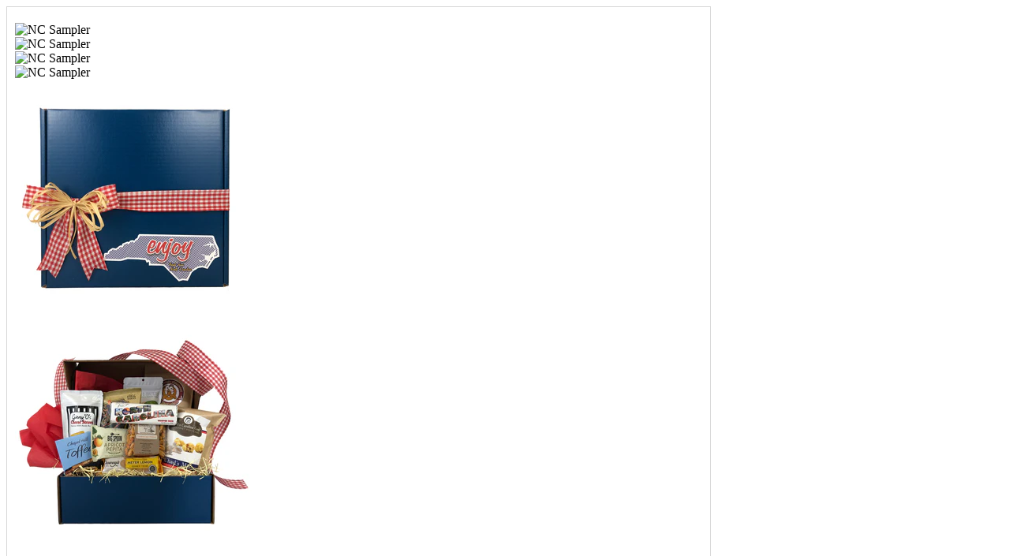

--- FILE ---
content_type: text/html; charset=utf-8
request_url: https://ginghamandposh.com/products/nc-sampler?view=quick
body_size: 2939
content:


<div class="row product-quick-view">
  <div id="shopify-section-product-template" class="shopify-section">

<div itemscope itemtype="http://schema.org/Product"
  id="product-2346475389046"
  class="product-page product-template"
  data-product-id="2346475389046"
  data-section-id="product-template"
  data-section-type="product-section">

  <meta itemprop="url" content="https://ginghamandposh.com/products/nc-sampler">
  <meta itemprop="image" content="//ginghamandposh.com/cdn/shop/products/NCSamplerexterior_2x_cdad22f6-62da-471b-85aa-fdd3d21d91bc_800x.jpg?v=1609013372">

  <div id="mobile-product-photos" class="owl-carousel desktop-hide tablet-hide mobile-3">
  

  <div class="mthumb" data-image-id="14241774010486">
    <img id="2346475389046" class="product__image lazyload lazyload-fade"
      data-src="//ginghamandposh.com/cdn/shop/products/NCSamplerexterior_2x_cdad22f6-62da-471b-85aa-fdd3d21d91bc_{width}x.jpg?v=1609013372"
      data-sizes="auto"
      alt="NC Sampler">

    <noscript>
      <img src="//ginghamandposh.com/cdn/shop/products/NCSamplerexterior_2x_cdad22f6-62da-471b-85aa-fdd3d21d91bc_800x.jpg?v=1609013372" alt="NC Sampler">
    </noscript>
  </div>

  

  <div class="mthumb" data-image-id="14241775222902">
    <img id="2346475389046" class="product__image lazyload lazyload-fade"
      data-src="//ginghamandposh.com/cdn/shop/products/NCSampler_2x_0ca27257-56d8-4142-bd39-c99d675e4d15_{width}x.jpg?v=1609013372"
      data-sizes="auto"
      alt="NC Sampler">

    <noscript>
      <img src="//ginghamandposh.com/cdn/shop/products/NCSampler_2x_0ca27257-56d8-4142-bd39-c99d675e4d15_800x.jpg?v=1609013372" alt="NC Sampler">
    </noscript>
  </div>

  

  <div class="mthumb" data-image-id="14958303641718">
    <img id="2346475389046" class="product__image lazyload lazyload-fade"
      data-src="//ginghamandposh.com/cdn/shop/products/OurState_{width}x.jpg?v=1609013372"
      data-sizes="auto"
      alt="NC Sampler">

    <noscript>
      <img src="//ginghamandposh.com/cdn/shop/products/OurState_800x.jpg?v=1609013372" alt="NC Sampler">
    </noscript>
  </div>

  

  <div class="mthumb" data-image-id="28978041159798">
    <img id="2346475389046" class="product__image lazyload lazyload-fade"
      data-src="//ginghamandposh.com/cdn/shop/products/NC_Home_Ornaments_Add-in-removebg_c940f562-e96a-4c17-93fc-f5ed4a4e0eca_{width}x.png?v=1637522589"
      data-sizes="auto"
      alt="NC Sampler">

    <noscript>
      <img src="//ginghamandposh.com/cdn/shop/products/NC_Home_Ornaments_Add-in-removebg_c940f562-e96a-4c17-93fc-f5ed4a4e0eca_800x.png?v=1637522589" alt="NC Sampler">
    </noscript>
  </div>


</div>

  <div id="product-photos" class="desktop-6 tablet-3 mobile-hide" data-product-gallery>





<div class="product-main-images desktop-12 tablet-6 mobile-3">
  <div class="product-image-container" style="padding-bottom: 133.33333333333334%;" >
    
      
      

      <div class="product-main-image selected" data-image-id="14241774010486">
        <a class="product-fancybox" rel="product-images"  href="//ginghamandposh.com/cdn/shop/products/NCSamplerexterior_2x_cdad22f6-62da-471b-85aa-fdd3d21d91bc_2400x.jpg?v=1609013372">
          <img id="2346475389046" class="product__image lazyload lazyload-fade"
            src="//ginghamandposh.com/cdn/shop/products/NCSamplerexterior_2x_cdad22f6-62da-471b-85aa-fdd3d21d91bc_300x.jpg?v=1609013372"
            data-src="//ginghamandposh.com/cdn/shop/products/NCSamplerexterior_2x_cdad22f6-62da-471b-85aa-fdd3d21d91bc_{width}x.jpg?v=1609013372"
            data-sizes="auto"
            data-zoom-src="//ginghamandposh.com/cdn/shop/products/NCSamplerexterior_2x_cdad22f6-62da-471b-85aa-fdd3d21d91bc_2400x.jpg?v=1609013372"
            alt="NC Sampler">
        </a>
        <noscript>
          <img id="2346475389046" class="product-main-image" src="//ginghamandposh.com/cdn/shopifycloud/storefront/assets/no-image-2048-a2addb12_800x.gif" alt='NC Sampler'/>
        </noscript>
      </div>
    
      
      

      <div class="product-main-image " data-image-id="14241775222902">
        <a class="product-fancybox" rel="product-images"  href="//ginghamandposh.com/cdn/shop/products/NCSampler_2x_0ca27257-56d8-4142-bd39-c99d675e4d15_2400x.jpg?v=1609013372">
          <img id="2346475389046" class="product__image lazyload lazyload-fade"
            src="//ginghamandposh.com/cdn/shop/products/NCSampler_2x_0ca27257-56d8-4142-bd39-c99d675e4d15_300x.jpg?v=1609013372"
            data-src="//ginghamandposh.com/cdn/shop/products/NCSampler_2x_0ca27257-56d8-4142-bd39-c99d675e4d15_{width}x.jpg?v=1609013372"
            data-sizes="auto"
            data-zoom-src="//ginghamandposh.com/cdn/shop/products/NCSampler_2x_0ca27257-56d8-4142-bd39-c99d675e4d15_2400x.jpg?v=1609013372"
            alt="NC Sampler">
        </a>
        <noscript>
          <img id="2346475389046" class="product-main-image" src="//ginghamandposh.com/cdn/shopifycloud/storefront/assets/no-image-2048-a2addb12_800x.gif" alt='NC Sampler'/>
        </noscript>
      </div>
    
      
      

      <div class="product-main-image " data-image-id="14958303641718">
        <a class="product-fancybox" rel="product-images"  href="//ginghamandposh.com/cdn/shop/products/OurState_2400x.jpg?v=1609013372">
          <img id="2346475389046" class="product__image lazyload lazyload-fade"
            src="//ginghamandposh.com/cdn/shop/products/OurState_300x.jpg?v=1609013372"
            data-src="//ginghamandposh.com/cdn/shop/products/OurState_{width}x.jpg?v=1609013372"
            data-sizes="auto"
            data-zoom-src="//ginghamandposh.com/cdn/shop/products/OurState_2400x.jpg?v=1609013372"
            alt="NC Sampler">
        </a>
        <noscript>
          <img id="2346475389046" class="product-main-image" src="//ginghamandposh.com/cdn/shopifycloud/storefront/assets/no-image-2048-a2addb12_800x.gif" alt='NC Sampler'/>
        </noscript>
      </div>
    
      
      

      <div class="product-main-image " data-image-id="28978041159798">
        <a class="product-fancybox" rel="product-images"  href="//ginghamandposh.com/cdn/shop/products/NC_Home_Ornaments_Add-in-removebg_c940f562-e96a-4c17-93fc-f5ed4a4e0eca_2400x.png?v=1637522589">
          <img id="2346475389046" class="product__image lazyload lazyload-fade"
            src="//ginghamandposh.com/cdn/shop/products/NC_Home_Ornaments_Add-in-removebg_c940f562-e96a-4c17-93fc-f5ed4a4e0eca_300x.png?v=1637522589"
            data-src="//ginghamandposh.com/cdn/shop/products/NC_Home_Ornaments_Add-in-removebg_c940f562-e96a-4c17-93fc-f5ed4a4e0eca_{width}x.png?v=1637522589"
            data-sizes="auto"
            data-zoom-src="//ginghamandposh.com/cdn/shop/products/NC_Home_Ornaments_Add-in-removebg_c940f562-e96a-4c17-93fc-f5ed4a4e0eca_2400x.png?v=1637522589"
            alt="NC Sampler">
        </a>
        <noscript>
          <img id="2346475389046" class="product-main-image" src="//ginghamandposh.com/cdn/shopifycloud/storefront/assets/no-image-2048-a2addb12_800x.gif" alt='NC Sampler'/>
        </noscript>
      </div>
    
  </div>
</div><div id="thumbnail-gallery" class="product-thumbnails desktop-12 tablet-6 mobile-3">
    
      

      <div class="product-thumbnail selected" data-image-id="14241774010486">
        <img class="lazyload lazyload-fade"
          src="//ginghamandposh.com/cdn/shop/products/NCSamplerexterior_2x_cdad22f6-62da-471b-85aa-fdd3d21d91bc_200x.jpg?v=1609013372"
          data-src="//ginghamandposh.com/cdn/shop/products/NCSamplerexterior_2x_cdad22f6-62da-471b-85aa-fdd3d21d91bc_{width}x.jpg?v=1609013372"
          data-sizes="auto"
          data-image-id="14241774010486"
          alt="NC Sampler">

        <noscript>
          <img src="//ginghamandposh.com/cdn/shop/products/NCSamplerexterior_2x_cdad22f6-62da-471b-85aa-fdd3d21d91bc_200x.jpg?v=1609013372" alt="NC Sampler" />
        </noscript>
      </div>
    
      

      <div class="product-thumbnail " data-image-id="14241775222902">
        <img class="lazyload lazyload-fade"
          src="//ginghamandposh.com/cdn/shop/products/NCSampler_2x_0ca27257-56d8-4142-bd39-c99d675e4d15_200x.jpg?v=1609013372"
          data-src="//ginghamandposh.com/cdn/shop/products/NCSampler_2x_0ca27257-56d8-4142-bd39-c99d675e4d15_{width}x.jpg?v=1609013372"
          data-sizes="auto"
          data-image-id="14241775222902"
          alt="NC Sampler">

        <noscript>
          <img src="//ginghamandposh.com/cdn/shop/products/NCSampler_2x_0ca27257-56d8-4142-bd39-c99d675e4d15_200x.jpg?v=1609013372" alt="NC Sampler" />
        </noscript>
      </div>
    
      

      <div class="product-thumbnail " data-image-id="14958303641718">
        <img class="lazyload lazyload-fade"
          src="//ginghamandposh.com/cdn/shop/products/OurState_200x.jpg?v=1609013372"
          data-src="//ginghamandposh.com/cdn/shop/products/OurState_{width}x.jpg?v=1609013372"
          data-sizes="auto"
          data-image-id="14958303641718"
          alt="NC Sampler">

        <noscript>
          <img src="//ginghamandposh.com/cdn/shop/products/OurState_200x.jpg?v=1609013372" alt="NC Sampler" />
        </noscript>
      </div>
    
      

      <div class="product-thumbnail " data-image-id="28978041159798">
        <img class="lazyload lazyload-fade"
          src="//ginghamandposh.com/cdn/shop/products/NC_Home_Ornaments_Add-in-removebg_c940f562-e96a-4c17-93fc-f5ed4a4e0eca_200x.png?v=1637522589"
          data-src="//ginghamandposh.com/cdn/shop/products/NC_Home_Ornaments_Add-in-removebg_c940f562-e96a-4c17-93fc-f5ed4a4e0eca_{width}x.png?v=1637522589"
          data-sizes="auto"
          data-image-id="28978041159798"
          alt="NC Sampler">

        <noscript>
          <img src="//ginghamandposh.com/cdn/shop/products/NC_Home_Ornaments_Add-in-removebg_c940f562-e96a-4c17-93fc-f5ed4a4e0eca_200x.png?v=1637522589" alt="NC Sampler" />
        </noscript>
      </div>
    
  </div>
  
    <div class="main-image-navigation">
      <span class="prev-image"><i class="fa fa-angle-left"></i></span>
      <span class="next-image"><i class="fa fa-angle-right"></i></span>
    </div>
  

</div>

  <div id="product-right" class="desktop-6 tablet-3 mobile-3">

    <div id="product-description" >
      

      

      <h1 itemprop="name">
        NC Sampler
      </h1>

      <div itemprop="offers" itemscope itemtype="http://schema.org/Offer">
        <meta itemprop="priceCurrency" content="USD">
        <link itemprop="availability" href="http://schema.org/InStock">
        

        



<form method="post" action="/cart/add" id="AddToCartForm" accept-charset="UTF-8" class="product_form" enctype="multipart/form-data" data-product-form="
          { &quot;money_format&quot;: &quot;${{amount}}&quot;,
            &quot;enable_history&quot;: true,
            &quot;currency_switcher_enabled&quot;: false,
            &quot;sold_out&quot;: &quot;Sold Out&quot;,
            &quot;button&quot;: &quot;Add to Cart&quot;,
            &quot;unavailable&quot;: &quot;Unavailable&quot;
          }
        "><input type="hidden" name="form_type" value="product" /><input type="hidden" name="utf8" value="✓" />
  <script class="product-json" type="application/json">
    {"id":2346475389046,"title":"NC Sampler","handle":"nc-sampler","description":"\u003cp\u003eThis gift box is full of all things North Carolina, featuring an array of mouth-watering treats made locally in the great state of NC.\u003cbr\u003e\u003c\/p\u003e\n\u003cp\u003e\u003cb\u003e\u003cspan class=\"PageText_L660n\"\u003e\u003cstrong\u003eContents pictured:\u003c\/strong\u003e\u003c\/span\u003e\u003c\/b\u003e\u003c\/p\u003e\n\u003cmeta charset=\"utf-8\"\u003e\n\u003cul\u003e\n\u003cli style=\"font-weight: 400;\"\u003e\u003cspan style=\"font-weight: 400;\"\u003e Cheese straws\u003c\/span\u003e\u003c\/li\u003e\n\u003cli style=\"font-weight: 400;\"\u003e\u003cspan style=\"font-weight: 400;\"\u003eNut butter bar\u003c\/span\u003e\u003c\/li\u003e\n\u003cli style=\"font-weight: 400;\"\u003e\u003cspan style=\"font-weight: 400;\"\u003eBeef jerky\u003c\/span\u003e\u003c\/li\u003e\n\u003cli style=\"font-weight: 400;\"\u003e\u003cspan style=\"font-weight: 400;\"\u003eChocolate bar\u003c\/span\u003e\u003c\/li\u003e\n\u003cli style=\"font-weight: 400;\"\u003e\u003cspan style=\"font-weight: 400;\"\u003eCookies\u003c\/span\u003e\u003c\/li\u003e\n\u003cli style=\"font-weight: 400;\"\u003e\u003cspan style=\"font-weight: 400;\"\u003ePeanuts\u003c\/span\u003e\u003c\/li\u003e\n\u003cli style=\"font-weight: 400;\"\u003e\u003cspan style=\"font-weight: 400;\"\u003eMoravian cookies\u003c\/span\u003e\u003c\/li\u003e\n\u003cli style=\"font-weight: 400;\"\u003e\u003cspan style=\"font-weight: 400;\"\u003eToffee\u003c\/span\u003e\u003c\/li\u003e\n\u003cli style=\"font-weight: 400;\"\u003e\u003cspan style=\"font-weight: 400;\"\u003eKettle chips\u003c\/span\u003e\u003c\/li\u003e\n\u003cli style=\"font-weight: 400;\"\u003e\u003cspan style=\"font-weight: 400;\"\u003eCandies\u003c\/span\u003e\u003c\/li\u003e\n\u003cli style=\"font-weight: 400;\"\u003e\u003cspan style=\"font-weight: 400;\"\u003eGranola\u003cbr\u003e\u003c\/span\u003e\u003c\/li\u003e\n\u003cli style=\"font-weight: 400;\"\u003e\u003cspan style=\"font-weight: 400;\"\u003eOption to add current issue of Our State Magazine (+$6) and\/or NC Ornament (late Nov\/Dec only +$8)\u003c\/span\u003e\u003c\/li\u003e\n\u003c\/ul\u003e\n\u003cp\u003e\u003cspan style=\"font-weight: 400;\"\u003eSize: \u003c\/span\u003e12\" x 12\" x  4 \" \u003c\/p\u003e\n\u003cmeta charset=\"utf-8\"\u003e\n\u003ch3\u003e\u003cstrong\u003ePlease note: Gift basket contents\/container are subject to change based on availability. If you have questions or specifications about your gift basket's contents, please \"ask us a question\" (above) or give us a call at \u003ca href=\"tel:1-919-783-5330\"\u003e(919) 783-5330\u003c\/a\u003e. Thanks!\u003c\/strong\u003e\u003c\/h3\u003e","published_at":"2018-05-10T15:41:29-04:00","created_at":"2018-11-19T14:37:55-05:00","vendor":"Gingham \u0026 Posh","type":"Gift Basket","tags":["Bestseller","Father's Day","Get Well Soon","Gourmet","Housewarming","Nonseasonal","Taste of NC","Thinking of You","Winter"],"price":5500,"price_min":5500,"price_max":7300,"available":true,"price_varies":true,"compare_at_price":null,"compare_at_price_min":0,"compare_at_price_max":0,"compare_at_price_varies":false,"variants":[{"id":32089223364726,"title":"No Magazine \/ No NC Ornament","option1":"No Magazine","option2":"No NC Ornament","option3":null,"sku":"NC77","requires_shipping":true,"taxable":true,"featured_image":null,"available":true,"name":"NC Sampler - No Magazine \/ No NC Ornament","public_title":"No Magazine \/ No NC Ornament","options":["No Magazine","No NC Ornament"],"price":5500,"weight":2268,"compare_at_price":null,"inventory_management":null,"barcode":"","requires_selling_plan":false,"selling_plan_allocations":[]},{"id":39500690358390,"title":"No Magazine \/ Add NC Ornament (+$10)","option1":"No Magazine","option2":"Add NC Ornament (+$10)","option3":null,"sku":"","requires_shipping":true,"taxable":true,"featured_image":null,"available":true,"name":"NC Sampler - No Magazine \/ Add NC Ornament (+$10)","public_title":"No Magazine \/ Add NC Ornament (+$10)","options":["No Magazine","Add NC Ornament (+$10)"],"price":6500,"weight":2268,"compare_at_price":null,"inventory_management":null,"barcode":"","requires_selling_plan":false,"selling_plan_allocations":[]},{"id":32089223397494,"title":"Add Magazine (+$8) \/ No NC Ornament","option1":"Add Magazine (+$8)","option2":"No NC Ornament","option3":null,"sku":"NC78","requires_shipping":true,"taxable":true,"featured_image":null,"available":true,"name":"NC Sampler - Add Magazine (+$8) \/ No NC Ornament","public_title":"Add Magazine (+$8) \/ No NC Ornament","options":["Add Magazine (+$8)","No NC Ornament"],"price":6300,"weight":2268,"compare_at_price":null,"inventory_management":null,"barcode":"","requires_selling_plan":false,"selling_plan_allocations":[]},{"id":39500690391158,"title":"Add Magazine (+$8) \/ Add NC Ornament (+$10)","option1":"Add Magazine (+$8)","option2":"Add NC Ornament (+$10)","option3":null,"sku":"","requires_shipping":true,"taxable":true,"featured_image":null,"available":true,"name":"NC Sampler - Add Magazine (+$8) \/ Add NC Ornament (+$10)","public_title":"Add Magazine (+$8) \/ Add NC Ornament (+$10)","options":["Add Magazine (+$8)","Add NC Ornament (+$10)"],"price":7300,"weight":2268,"compare_at_price":null,"inventory_management":null,"barcode":"","requires_selling_plan":false,"selling_plan_allocations":[]}],"images":["\/\/ginghamandposh.com\/cdn\/shop\/products\/NCSamplerexterior_2x_cdad22f6-62da-471b-85aa-fdd3d21d91bc.jpg?v=1609013372","\/\/ginghamandposh.com\/cdn\/shop\/products\/NCSampler_2x_0ca27257-56d8-4142-bd39-c99d675e4d15.jpg?v=1609013372","\/\/ginghamandposh.com\/cdn\/shop\/products\/OurState.jpg?v=1609013372","\/\/ginghamandposh.com\/cdn\/shop\/products\/NC_Home_Ornaments_Add-in-removebg_c940f562-e96a-4c17-93fc-f5ed4a4e0eca.png?v=1637522589"],"featured_image":"\/\/ginghamandposh.com\/cdn\/shop\/products\/NCSamplerexterior_2x_cdad22f6-62da-471b-85aa-fdd3d21d91bc.jpg?v=1609013372","options":["Our State Magazine","NC Ornament"],"media":[{"alt":null,"id":6414796914806,"position":1,"preview_image":{"aspect_ratio":1.0,"height":1080,"width":1080,"src":"\/\/ginghamandposh.com\/cdn\/shop\/products\/NCSamplerexterior_2x_cdad22f6-62da-471b-85aa-fdd3d21d91bc.jpg?v=1609013372"},"aspect_ratio":1.0,"height":1080,"media_type":"image","src":"\/\/ginghamandposh.com\/cdn\/shop\/products\/NCSamplerexterior_2x_cdad22f6-62da-471b-85aa-fdd3d21d91bc.jpg?v=1609013372","width":1080},{"alt":null,"id":6414798422134,"position":2,"preview_image":{"aspect_ratio":1.0,"height":1080,"width":1080,"src":"\/\/ginghamandposh.com\/cdn\/shop\/products\/NCSampler_2x_0ca27257-56d8-4142-bd39-c99d675e4d15.jpg?v=1609013372"},"aspect_ratio":1.0,"height":1080,"media_type":"image","src":"\/\/ginghamandposh.com\/cdn\/shop\/products\/NCSampler_2x_0ca27257-56d8-4142-bd39-c99d675e4d15.jpg?v=1609013372","width":1080},{"alt":null,"id":7131877015670,"position":3,"preview_image":{"aspect_ratio":1.0,"height":877,"width":877,"src":"\/\/ginghamandposh.com\/cdn\/shop\/products\/OurState.jpg?v=1609013372"},"aspect_ratio":1.0,"height":877,"media_type":"image","src":"\/\/ginghamandposh.com\/cdn\/shop\/products\/OurState.jpg?v=1609013372","width":877},{"alt":null,"id":21228572016758,"position":4,"preview_image":{"aspect_ratio":0.75,"height":2016,"width":1512,"src":"\/\/ginghamandposh.com\/cdn\/shop\/products\/NC_Home_Ornaments_Add-in-removebg_c940f562-e96a-4c17-93fc-f5ed4a4e0eca.png?v=1637522589"},"aspect_ratio":0.75,"height":2016,"media_type":"image","src":"\/\/ginghamandposh.com\/cdn\/shop\/products\/NC_Home_Ornaments_Add-in-removebg_c940f562-e96a-4c17-93fc-f5ed4a4e0eca.png?v=1637522589","width":1512}],"requires_selling_plan":false,"selling_plan_groups":[],"content":"\u003cp\u003eThis gift box is full of all things North Carolina, featuring an array of mouth-watering treats made locally in the great state of NC.\u003cbr\u003e\u003c\/p\u003e\n\u003cp\u003e\u003cb\u003e\u003cspan class=\"PageText_L660n\"\u003e\u003cstrong\u003eContents pictured:\u003c\/strong\u003e\u003c\/span\u003e\u003c\/b\u003e\u003c\/p\u003e\n\u003cmeta charset=\"utf-8\"\u003e\n\u003cul\u003e\n\u003cli style=\"font-weight: 400;\"\u003e\u003cspan style=\"font-weight: 400;\"\u003e Cheese straws\u003c\/span\u003e\u003c\/li\u003e\n\u003cli style=\"font-weight: 400;\"\u003e\u003cspan style=\"font-weight: 400;\"\u003eNut butter bar\u003c\/span\u003e\u003c\/li\u003e\n\u003cli style=\"font-weight: 400;\"\u003e\u003cspan style=\"font-weight: 400;\"\u003eBeef jerky\u003c\/span\u003e\u003c\/li\u003e\n\u003cli style=\"font-weight: 400;\"\u003e\u003cspan style=\"font-weight: 400;\"\u003eChocolate bar\u003c\/span\u003e\u003c\/li\u003e\n\u003cli style=\"font-weight: 400;\"\u003e\u003cspan style=\"font-weight: 400;\"\u003eCookies\u003c\/span\u003e\u003c\/li\u003e\n\u003cli style=\"font-weight: 400;\"\u003e\u003cspan style=\"font-weight: 400;\"\u003ePeanuts\u003c\/span\u003e\u003c\/li\u003e\n\u003cli style=\"font-weight: 400;\"\u003e\u003cspan style=\"font-weight: 400;\"\u003eMoravian cookies\u003c\/span\u003e\u003c\/li\u003e\n\u003cli style=\"font-weight: 400;\"\u003e\u003cspan style=\"font-weight: 400;\"\u003eToffee\u003c\/span\u003e\u003c\/li\u003e\n\u003cli style=\"font-weight: 400;\"\u003e\u003cspan style=\"font-weight: 400;\"\u003eKettle chips\u003c\/span\u003e\u003c\/li\u003e\n\u003cli style=\"font-weight: 400;\"\u003e\u003cspan style=\"font-weight: 400;\"\u003eCandies\u003c\/span\u003e\u003c\/li\u003e\n\u003cli style=\"font-weight: 400;\"\u003e\u003cspan style=\"font-weight: 400;\"\u003eGranola\u003cbr\u003e\u003c\/span\u003e\u003c\/li\u003e\n\u003cli style=\"font-weight: 400;\"\u003e\u003cspan style=\"font-weight: 400;\"\u003eOption to add current issue of Our State Magazine (+$6) and\/or NC Ornament (late Nov\/Dec only +$8)\u003c\/span\u003e\u003c\/li\u003e\n\u003c\/ul\u003e\n\u003cp\u003e\u003cspan style=\"font-weight: 400;\"\u003eSize: \u003c\/span\u003e12\" x 12\" x  4 \" \u003c\/p\u003e\n\u003cmeta charset=\"utf-8\"\u003e\n\u003ch3\u003e\u003cstrong\u003ePlease note: Gift basket contents\/container are subject to change based on availability. If you have questions or specifications about your gift basket's contents, please \"ask us a question\" (above) or give us a call at \u003ca href=\"tel:1-919-783-5330\"\u003e(919) 783-5330\u003c\/a\u003e. Thanks!\u003c\/strong\u003e\u003c\/h3\u003e"}
  </script><div id="product-price">
    <span class="product-price" itemprop="price">
      <span class="money">$55.00</span>
    </span>
    
  </div><div class="clear"></div>

  
    <div class="select" >
      <select id="product-select-2346475389046" name='id'>
        
          <option value="32089223364726" selected="selected">
            No Magazine / No NC Ornament - $55.00
          </option>
        
          <option value="39500690358390" >
            No Magazine / Add NC Ornament (+$10) - $65.00
          </option>
        
          <option value="32089223397494" >
            Add Magazine (+$8) / No NC Ornament - $63.00
          </option>
        
          <option value="39500690391158" >
            Add Magazine (+$8) / Add NC Ornament (+$10) - $73.00
          </option>
        
      </select>
    </div>
    
    


  


    <div id="product-add">
      
      <div class="quanity-select">
        <label for="quantity">Quantity</label>
        <input min="1" type="number" id="quantity" name="quantity" value="1" />
      </div>
      
<p class="line-item-property__field">
  <label for="gift-message-optional">Gift message</label>
  <textarea id="gift-message-optional" name="properties[Gift message (optional)]" placeholder="Enter a message for your recipient, here. If you don't want to include a message, write N/A." required></textarea>
</p>
      
      

      
      <input type="submit" name="button" class="add clearfix AddtoCart" value="Add to Cart"  />
      

    </div>

    <p class="add-to-cart-msg"></p>
  
  <div class="clear"></div>
<input type="hidden" name="product-id" value="2346475389046" /><input type="hidden" name="section-id" value="product-template" /></form>


        
      </div>

      

      

      
        <div class="desc">
          <div class="share-icons">
  <span class="share-text">SHARE:</span>
  <a href="//www.facebook.com/sharer.php?u=https://ginghamandposh.com/products/nc-sampler" class="facebook" target="_blank"><i class="fa fa-facebook fa-2x"></i></a>
  <a href="//twitter.com/home?status=https://ginghamandposh.com/products/nc-sampler via @https://twitter.com/GinghamAndPosh" title="Share on Twitter" target="_blank" class="twitter"><i class="fa fa-twitter fa-2x"></i></a>
  
  
  
</div>
        </div>
      
      
        <a href="/products/nc-sampler" class="full-click">View more details →</a>
      
    </div>
    
  </div>

  <div class="clear"></div>
  
</div>


<style>
  
  
    .product-thumbnail {
      width: 15%;
      margin-top: 20px;
    }
  
  
  
  
    .variant-sku {
      display: none;
    }
  
  
  
    .swatch .color label {
      min-width: 34px !important;
      width: 34px !important;
      border-radius: 50%;
      outline: 0 !important;
    }
  
  
    #product-description .zoom-box {
      left: 48%;
    }
  
  
    #product-description {
      width: 100%;
      padding: 0;
      border: none;
    }
    #product-description .desc {
      border: none;
      padding: 0;
      margin: 0;
    }
    .product-quick-view {
      overflow: hidden;
      width: 850px !important;
      border: 1px solid #d6d6d6;
      padding: 20px 31px 20px 10px;
    }
  
</style>


</div>
</div>




